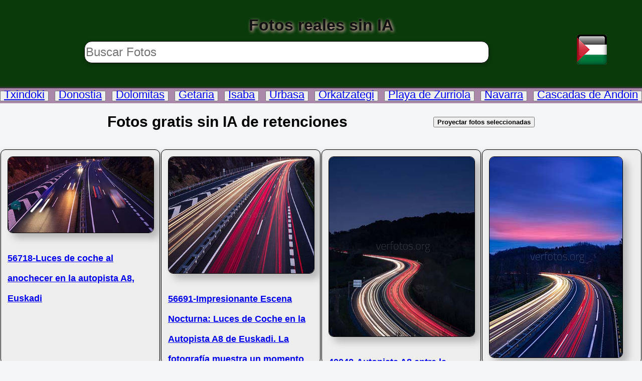

--- FILE ---
content_type: text/html; charset=utf-8
request_url: https://verfotos.org/fotos/retenciones
body_size: 8889
content:
<!DOCTYPE html>
<html lang="es">
<head>
<meta charset="UTF-8">
<title>Fotos gratis sin IA de retenciones</title>
<meta name="description" content="Fondos de pantalla, texturas, imagenes, wallpapers sobre .">
<meta name="keywords" content="">
<meta name="author" content="Poliki">
<link rel="canonical" href="https://www.verfotos.org/fotos/retenciones">
<meta name="viewport" content="width=device-width, initial-scale=1.0">
<meta name="robots" content="index,follow">
<meta property="og:title" content="Fotos gratis sin IA de retenciones" >
<meta property="og:description" content="Fotos gratis sin IA de retenciones">
<meta property="og:type" content="image/jpeg">
<meta property="og:url" content="">
<meta property="og:image" content="https://www.verfotos.org/thumbsg/56718g.jpg">
<meta property="fb:app_id" content="1614342775437453">
<link rel="icon" href="https://www.verfotos.org/favicon.ico" type="image/x-icon">
<link rel="stylesheet" href="/flaskapp/static/estilo.css">

<script type="application/ld+json">
    {
      "@context": "https://schema.org/",
      "@type": "ImageObject",
      "contentUrl": "https://www.verfotos.org/thumbs/56718.jpg",
      "license": "https://www.verfotos.org/licencia",
      "acquireLicensePage": "https://www.verfotos.org/licencia",
      "creditText": "VerFotos",
      "creator": {
        "@type": "Person",
        "name": "Poliki"
       },
      "copyrightNotice": "polikister@gmail.com"
    }
    </script>
</head>
<body>
    <div class="header">
    <header class="cabecera">
        Fotos reales sin IA
        <form method="post" action="https://www.verfotos.org/recojo_form">
		<input type="text" size="70" placeholder="Buscar Fotos" name="buscar_palabra">
	    </form>
	    <a href="/palestina"><img alt="Solidaridad con Gaza"  src="https://www.verfotos.org/static/bande-palestina.png" width="60" height="60"></a>
	</header>
	</div>
	<div class="barra">
	    <button><a class="botones" href="https://www.verfotos.org/fotos/txindoki">Txindoki</a></button>
	    <button><a class="botones" href="https://www.verfotos.org/fotos/Donostia">Donostia</a></button>
	    <button><a class="botones" href="https://www.verfotos.org/fotos/Dolomitas">Dolomitas</a></button>
	    <button><a class="botones" href="https://www.verfotos.org/fotos/Getaria">Getaria</a></button>
	    <button><a class="botones" href="https://www.verfotos.org/fotos/Isaba">Isaba</a></button>
	    <button><a class="botones" href="https://www.verfotos.org/fotos/Urbasa">Urbasa</a></button>
	    <button><a class="botones" href="https://www.verfotos.org/fotos/Orkatzategi">Orkatzategi</a></button>
	    <button><a class="botones" href="https://www.verfotos.org/fotos/Zurriola">Playa de Zurriola</a></button>
	    <button><a class="botones" href="https://www.verfotos.org/fotos/navarra">Navarra</a></button>
	    <button><a class="botones" href="https://www.verfotos.org/fotos/Andoin">Cascadas de Andoin</a></button>
	</div>
	
<div class="cabecera manifiesto">
    <h1>Fotos gratis sin IA de retenciones</h1><button onclick="window.location.href='https://www.verfotos.org/galeria/retenciones/0';"><strong>Proyectar fotos seleccionadas</strong></button>
</div><br>
<main class="contenedor">
    <div class="marco"><a href="https://www.verfotos.org/foto/Luces-de-coche-al-anochecer-en-la-autopista-A8-Euskadi-56718"><img class="foto" alt="Luces de coche al anochecer en la autopista A8, Euskadi" src=https://www.verfotos.org/thumbs/56718.jpg fetchpriority="high" width="315" height="420"><h2>56718-Luces de coche al anochecer en la autopista A8, Euskadi</h2></a></div><div class="marco"><a href="https://www.verfotos.org/foto/Impresionante-Escena-Nocturna:-Luces-de-Coche-en-la-Autopista-A8-de-Euskadi-56691"><img class="foto" alt="Impresionante Escena Nocturna: Luces de Coche en la Autopista A8 de Euskadi.
La fotografía muestra un momento vibrante en la autopista A8, en Gipuzkoa, donde las luces de los coches iluminan la oscura carretera, creando un camino que se extiende hacia el infinito. Esta imagen evoca sensaciones de movimiento y libertad en un entorno que invita a explorar más allá del horizonte." src=https://www.verfotos.org/thumbs/56691.jpg fetchpriority="high" width="315" height="420"><h2>56691-Impresionante Escena Nocturna: Luces de Coche en la Autopista A8 de Euskadi.
La fotografía muestra un momento vibrante en la autopista A8, en Gipuzkoa, donde las luces de los coches iluminan la oscura carretera, creando un camino que se extiende hacia el infinito. Esta imagen evoca sensaciones de movimiento y libertad en un entorno que invita a explorar más allá del horizonte.</h2></a></div><div class="marco"><a href="https://www.verfotos.org/foto/Autopista-A8-entre-la-ciudad-de-Donostia-y-Orio-40042"><img class="foto" alt="Autopista A8 entre la ciudad de Donostia y Orio." src=https://www.verfotos.org/thumbs/40042.jpg fetchpriority="high" width="315" height="420"><h2>40042-Autopista A8 entre la ciudad de Donostia y Orio.</h2></a></div><div class="marco"><a href="https://www.verfotos.org/foto/Luces-de-coche-en-la-A15-por-la-noche-Gipuzkoa
-45542"><img class="foto" alt="Luces de coche en la A15 por la noche, Gipuzkoa
" loading="lazy" src=https://www.verfotos.org/thumbs/45542.jpg width="315" height="420"><h2>45542-Luces de coche en la A15 por la noche, Gipuzkoa
</h2></a></div><div class="marco"><p style="font-size:30px;">No se han encontrado más imágenes sobre este tema.</p></div>
</main>
<hr><footer><div class="centro">
¿Necesitas alguna foto en alta resolución?; ¿No encuentras la foto que buscas?&nbsp;&nbsp;&nbsp;<button onclick="window.location.href='https://www.verfotos.org/contacto';">Contacta</button></div>
<div class="manifiesto">
<h2><b>Descarga fotos increíbles y apoya a Gaza.</b></h2>
Encuentra una gran colección de fotos de alta calidad, hermosas y totalmente gratuitas para todos tus proyectos. 
Ya sea que necesites imágenes para tu sitio web, presentaciones, redes sociales o cualquier otra cosa, aquí tienes una biblioteca visual que se adapta a tus necesidades.<br>
<h2>Cómo puedes ayudar</h2>
Aunque todas las fotos son gratuitas para descargar y usar, te invitamos a considerar una donación voluntaria. Todo el dinero recaudado será destinado a organizaciones no gubernamentales (ONGs) de confianza que trabajan directamente en Gaza, proporcionando ayuda humanitaria, médica y de emergencia a las personas afectadas por la crisis.
Tu contribución, por pequeña que sea, puede marcar una gran diferencia en la vida de quienes más lo necesitan. Al donar, estás ayudando a:
    Proveer alimentos y agua potable a familias desplazadas.
    Ofrecer atención médica y suministros esenciales en hospitales.
    Reconstruir infraestructura básica y hogares.
    Apoyar a niños y niñas en situación de vulnerabilidad.
<h2>Tu apoyo es vital</h2>
Descarga las fotos que necesites sin coste alguno y, si te es posible, haz un donativo. Tu generosidad no solo te proporcionará las imágenes que buscas, sino que también se convertirá en un gesto de solidaridad real y tangible hacia la gente de Gaza.
Haz clic <button onclick="window.location.href='https://fundacionlealtad.org/ong-acreditadas-en-gaza/';"><strong>aquí</strong></button> para donar. <strong>¡Gracias por tu apoyo!</strong></div>
<br>
<div class="centro">
    <button onclick="window.location.href='https://www.verfotos.org/quien_soy';">Quién soy</button>&nbsp;&nbsp;&nbsp;
	<button onclick="window.location.href='https://www.verfotos.org/contacto';">Contacto</button>&nbsp;&nbsp;&nbsp;
	<button onclick="window.location.href='https://www.verfotos.org';">Inicio</button>&nbsp;&nbsp;&nbsp;
	<a href="https://www.pinterest.es/Poliki2/"><img style="padding:0; vertical-align: bottom; height:30px; width:auto;" alt="Pinterest"  src="https://www.verfotos.org/static/pinterestp.png"></a>&nbsp;&nbsp;&nbsp;
	<a href="https://www.behance.net/poliki"><img style="padding:0; vertical-align: bottom; height:30px; width:auto;"  alt="Behance" src="https://www.verfotos.org/static/behancep.png"></a>&nbsp;&nbsp;&nbsp;
	<a href="https://www.instagram.com/poliki51/"><img style="padding:0; vertical-align: bottom; height:30px; width:auto;" alt="Instagram" src="https://www.verfotos.org/static/instap.png"></a>
</div>
<a href="https://www.verfotos.org">VerFotos</a> © 2007 by <a href="https://www.verfotos.org/quien_soy">Poliki</a> is licensed under <a href="https://creativecommons.org/licenses/by-nd/4.0/">CC BY-ND 4.0</a><img src="https://mirrors.creativecommons.org/presskit/icons/cc.svg" alt="" style="max-width: 1em;max-height:1em;margin-left: .2em;"><img src="https://mirrors.creativecommons.org/presskit/icons/by.svg" alt="" style="max-width: 1em;max-height:1em;margin-left: .2em;"><img src="https://mirrors.creativecommons.org/presskit/icons/nd.svg" alt="" style="max-width: 1em;max-height:1em;margin-left: .2em;">
</footer>
</body>
</html>

--- FILE ---
content_type: text/css; charset=utf-8
request_url: https://verfotos.org/flaskapp/static/estilo.css
body_size: 2059
content:
body { margin: 0; font-family: sans-serif; background: #f5f6f7;}
input{ height:40px; width:80%; font-size:24px;   border: 1px solid black; border-radius: 15px; box-shadow: rgba(0, 0, 0, 0.24) 1px 3px 8px;}
a { line-height:40px;}  h1{ font-size: 30px;}   h2{ font-size: 18px;}	h3{ font-size: 14px; margin: 4em;} 
label{ font-size:28px; margin: 4em;}     /* Para el texto del Buscador*/ 
.header { text-align: center;  font-size:32px;  font-weight: bold;  text-shadow: 2px 2px 6px pink;  padding: 32px;  background-color: #0a3a0a; 
    background-image: url("https://www.verfotos.org/static/fondoc.avif");  background-size: 100% 100%;  color: #111;  border-bottom: 3px solid #333;}
.centro{ margin: 0 auto; clear: both; padding: 20px 0; text-align:center;    }
.contenedor{ margin: 0 auto; max-width:1400px;	background-color:#f5f6f7; display:flex; flex-wrap:wrap; align-items: center; justify-content: space-between; gap:10px 10px; position: relative;}
.cabecera{margin-bottom: 3px; display: flex; flex-wrap:wrap; align-items: center; justify-content: space-around; border-radius: 15px;width:100%;}
.marco{margin: 0 auto; overflow: hidden;  width:290px; height:400px; border: 1px solid black; background-color: #eee; padding: 1%; display: grid; vertical-align: baseline; border-radius: 10px; 
    box-shadow: rgba(0, 0, 0, 0.24) 0px 3px 8px;}
.marco_grande{  margin: 0 auto; width: fit-content;	padding: 1px; order: 2; background: white; border-radius: 6px; box-shadow: inset 3px 3px 3px silver;}
.foto{  border: 1px solid black;   border-radius: 10px;   box-shadow: rgba(0, 0, 0, 0.24) 10px 10px 15px;  max-width: 100%;  max-height: 100%;  height: auto;  width: auto;}
.manifiesto{ margin: auto;  width: 80%; text-align: justify; text-justify: inter-word; } 
.barra{margin: 0 auto;	background-color:#a8a; max-width:1400px; min-height: 30px; display:flex; flex-wrap:wrap; align-items: center; justify-content: space-between; gap:10px 10px; position: relative;} 
.botones{line-height:10px;font-size:22px; } .botones:hover{background-color:#ccc;}
